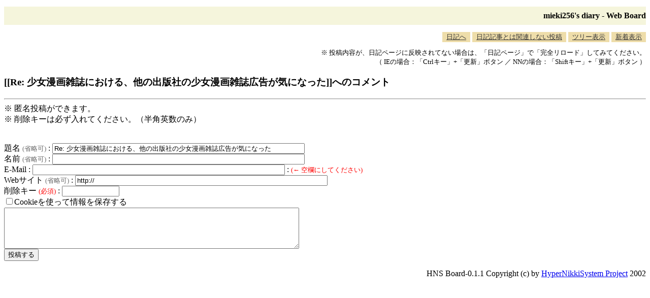

--- FILE ---
content_type: text/html; charset=EUC-JP
request_url: http://blawat2015.no-ip.com/~mieki256/diary/board.cgi?act=hitori&diary=200607033
body_size: 1232
content:
<!DOCTYPE HTML PUBLIC "-//W3C//DTD HTML 4.01 Transitional//EN"
"http://www.w3.org/TR/REC-html40/loose.dtd">
<html lang="ja">
<head>
<meta http-equiv="Content-Type" CONTENT="text/html; charset=euc-jp">
<meta http-equiv="Content-Style-Type" content="text/css">
<META HTTP-EQUIV="Pragma" CONTENT="no-cache">
<META HTTP-EQUIV="Cache-Control" CONTENT="no-cache">
<META EQUIV="expires" CONTENT="0">
<link rel="STYLESHEET" type="text/css" href="board.css" media="all"><title>mieki256's diary - Web Board</title>
</head>
<body>
<h2>mieki256's diary - Web Board</h2>
<!-- <a href="/~mieki256/diary/?">日記へ</a> / -->
<div class="tab">
<ul class="tab">
<li><a href="./">日記へ</a></li>
<li><a href="board.cgi?act=hitori">日記記事とは関連しない投稿</a></li>
<li><a href="board.cgi">ツリー表示</a></li>
<li><a href="board.cgi?act=list">新着表示</a></li>
</ul>
</div>
<div class="notes">
<p>
※ 投稿内容が、日記ページに反映されてない場合は、「日記ページ」で「完全リロード」してみてください。<br>
（ IEの場合：「Ctrlキー」+「更新」ボタン ／ NNの場合：「Shiftキー」+「更新」ボタン ）
</p>
</div>
<h3>[[Re: 少女漫画雑誌における、他の出版社の少女漫画雑誌広告が気になった]]へのコメント</h3>
<form method="POST" action="board.cgi">
<input type="hidden" name="diary" value="200607033">
<input type="hidden" name="act" value="kakikaki">
<hr>
※ 匿名投稿ができます。<br>
※ 削除キーは必ず入れてください。（半角英数のみ）<br><br>
<br>
題名 <small><font color=dimgray>(省略可)</font></small> : <input type="text" size="60" name="subject" value="Re: 少女漫画雑誌における、他の出版社の少女漫画雑誌広告が気になった"><br>
名前 <small><font color=dimgray>(省略可)</font></small> : <input type="text" size="60" name="name" value=""><br>
E-Mail : <input type="text" size="60" name="email" value=""> : <small><font color=red>(← 空欄にしてください)</font></small><br>
Webサイト <small><font color=dimgray>(省略可)</font></small> : <input type="text" size="60" name="site" value="http://"><br>
削除キー <small><font color=red>(必須)</font></small> : <input type="text" size="12" name="key" value="" style="ime-mode:disabled;"><br>
<input type="checkbox" name="cookie" value="on" >Cookieを使って情報を保存する<br>
<textarea name="body" rows=5 cols=70>
</textarea>
<br><input type="submit" value="投稿する"></form>
<p id="copyright">
HNS Board-0.1.1 Copyright (c) by <a href="http://www.h14m.org/">HyperNikkiSystem Project</a> 2002
</p>

</body>
</html>
